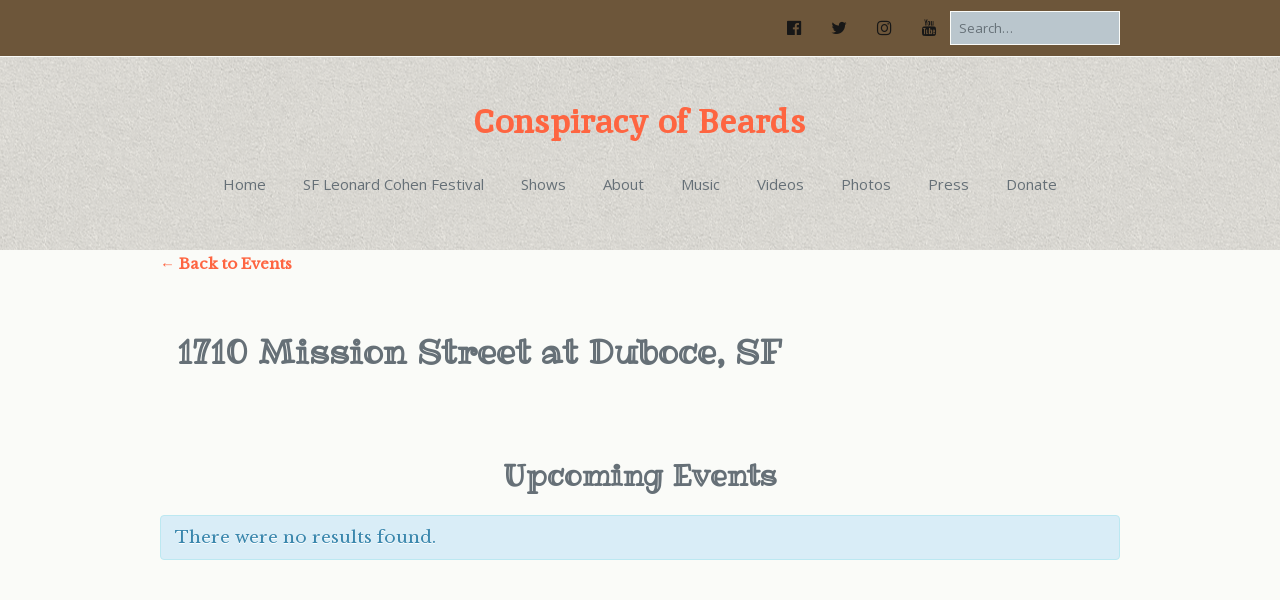

--- FILE ---
content_type: text/html; charset=UTF-8
request_url: https://conspiracyofbeards.com/venue/1710-mission-street-at-duboce-sf-2/
body_size: 10597
content:
<!DOCTYPE html>
<!--[if lte IE 9]><html class="no-js IE9 IE" lang="en-US"><![endif]-->
<!--[if gt IE 9]><!--><html class="no-js" lang="en-US"><!--<![endif]-->
	<head>
				<meta charset="UTF-8" />
	<title>Upcoming Events &#8211; Conspiracy of Beards</title>
<meta name='robots' content='max-image-preview:large' />
	<style>img:is([sizes="auto" i], [sizes^="auto," i]) { contain-intrinsic-size: 3000px 1500px }</style>
				<link rel="dns-prefetch" href="//fonts.googleapis.com" />
			<script type="text/javascript">
			/* <![CDATA[ */
			document.documentElement.className = document.documentElement.className.replace(new RegExp('(^|\\s)no-js(\\s|$)'), '$1js$2');
			/* ]]> */
		</script>
	<link rel='dns-prefetch' href='//stats.wp.com' />
<link rel='dns-prefetch' href='//v0.wordpress.com' />
<link rel='preconnect' href='//c0.wp.com' />
<link rel="alternate" type="application/rss+xml" title="Conspiracy of Beards &raquo; Feed" href="https://conspiracyofbeards.com/feed/" />
<link rel="alternate" type="application/rss+xml" title="Conspiracy of Beards &raquo; Comments Feed" href="https://conspiracyofbeards.com/comments/feed/" />
<link rel="alternate" type="text/calendar" title="Conspiracy of Beards &raquo; iCal Feed" href="https://conspiracyofbeards.com/events/?ical=1" />
<script type="text/javascript">
/* <![CDATA[ */
window._wpemojiSettings = {"baseUrl":"https:\/\/s.w.org\/images\/core\/emoji\/15.0.3\/72x72\/","ext":".png","svgUrl":"https:\/\/s.w.org\/images\/core\/emoji\/15.0.3\/svg\/","svgExt":".svg","source":{"concatemoji":"https:\/\/conspiracyofbeards.com\/wp-includes\/js\/wp-emoji-release.min.js?ver=6.7.4"}};
/*! This file is auto-generated */
!function(i,n){var o,s,e;function c(e){try{var t={supportTests:e,timestamp:(new Date).valueOf()};sessionStorage.setItem(o,JSON.stringify(t))}catch(e){}}function p(e,t,n){e.clearRect(0,0,e.canvas.width,e.canvas.height),e.fillText(t,0,0);var t=new Uint32Array(e.getImageData(0,0,e.canvas.width,e.canvas.height).data),r=(e.clearRect(0,0,e.canvas.width,e.canvas.height),e.fillText(n,0,0),new Uint32Array(e.getImageData(0,0,e.canvas.width,e.canvas.height).data));return t.every(function(e,t){return e===r[t]})}function u(e,t,n){switch(t){case"flag":return n(e,"\ud83c\udff3\ufe0f\u200d\u26a7\ufe0f","\ud83c\udff3\ufe0f\u200b\u26a7\ufe0f")?!1:!n(e,"\ud83c\uddfa\ud83c\uddf3","\ud83c\uddfa\u200b\ud83c\uddf3")&&!n(e,"\ud83c\udff4\udb40\udc67\udb40\udc62\udb40\udc65\udb40\udc6e\udb40\udc67\udb40\udc7f","\ud83c\udff4\u200b\udb40\udc67\u200b\udb40\udc62\u200b\udb40\udc65\u200b\udb40\udc6e\u200b\udb40\udc67\u200b\udb40\udc7f");case"emoji":return!n(e,"\ud83d\udc26\u200d\u2b1b","\ud83d\udc26\u200b\u2b1b")}return!1}function f(e,t,n){var r="undefined"!=typeof WorkerGlobalScope&&self instanceof WorkerGlobalScope?new OffscreenCanvas(300,150):i.createElement("canvas"),a=r.getContext("2d",{willReadFrequently:!0}),o=(a.textBaseline="top",a.font="600 32px Arial",{});return e.forEach(function(e){o[e]=t(a,e,n)}),o}function t(e){var t=i.createElement("script");t.src=e,t.defer=!0,i.head.appendChild(t)}"undefined"!=typeof Promise&&(o="wpEmojiSettingsSupports",s=["flag","emoji"],n.supports={everything:!0,everythingExceptFlag:!0},e=new Promise(function(e){i.addEventListener("DOMContentLoaded",e,{once:!0})}),new Promise(function(t){var n=function(){try{var e=JSON.parse(sessionStorage.getItem(o));if("object"==typeof e&&"number"==typeof e.timestamp&&(new Date).valueOf()<e.timestamp+604800&&"object"==typeof e.supportTests)return e.supportTests}catch(e){}return null}();if(!n){if("undefined"!=typeof Worker&&"undefined"!=typeof OffscreenCanvas&&"undefined"!=typeof URL&&URL.createObjectURL&&"undefined"!=typeof Blob)try{var e="postMessage("+f.toString()+"("+[JSON.stringify(s),u.toString(),p.toString()].join(",")+"));",r=new Blob([e],{type:"text/javascript"}),a=new Worker(URL.createObjectURL(r),{name:"wpTestEmojiSupports"});return void(a.onmessage=function(e){c(n=e.data),a.terminate(),t(n)})}catch(e){}c(n=f(s,u,p))}t(n)}).then(function(e){for(var t in e)n.supports[t]=e[t],n.supports.everything=n.supports.everything&&n.supports[t],"flag"!==t&&(n.supports.everythingExceptFlag=n.supports.everythingExceptFlag&&n.supports[t]);n.supports.everythingExceptFlag=n.supports.everythingExceptFlag&&!n.supports.flag,n.DOMReady=!1,n.readyCallback=function(){n.DOMReady=!0}}).then(function(){return e}).then(function(){var e;n.supports.everything||(n.readyCallback(),(e=n.source||{}).concatemoji?t(e.concatemoji):e.wpemoji&&e.twemoji&&(t(e.twemoji),t(e.wpemoji)))}))}((window,document),window._wpemojiSettings);
/* ]]> */
</script>
<link rel='stylesheet' id='sbi_styles-css' href='https://conspiracyofbeards.com/wp-content/plugins/instagram-feed/css/sbi-styles.min.css?ver=6.10.0' type='text/css' media='all' />
<style id='wp-emoji-styles-inline-css' type='text/css'>

	img.wp-smiley, img.emoji {
		display: inline !important;
		border: none !important;
		box-shadow: none !important;
		height: 1em !important;
		width: 1em !important;
		margin: 0 0.07em !important;
		vertical-align: -0.1em !important;
		background: none !important;
		padding: 0 !important;
	}
</style>
<link rel='stylesheet' id='wp-block-library-css' href='https://c0.wp.com/c/6.7.4/wp-includes/css/dist/block-library/style.min.css' type='text/css' media='all' />
<link rel='stylesheet' id='mediaelement-css' href='https://c0.wp.com/c/6.7.4/wp-includes/js/mediaelement/mediaelementplayer-legacy.min.css' type='text/css' media='all' />
<link rel='stylesheet' id='wp-mediaelement-css' href='https://c0.wp.com/c/6.7.4/wp-includes/js/mediaelement/wp-mediaelement.min.css' type='text/css' media='all' />
<style id='jetpack-sharing-buttons-style-inline-css' type='text/css'>
.jetpack-sharing-buttons__services-list{display:flex;flex-direction:row;flex-wrap:wrap;gap:0;list-style-type:none;margin:5px;padding:0}.jetpack-sharing-buttons__services-list.has-small-icon-size{font-size:12px}.jetpack-sharing-buttons__services-list.has-normal-icon-size{font-size:16px}.jetpack-sharing-buttons__services-list.has-large-icon-size{font-size:24px}.jetpack-sharing-buttons__services-list.has-huge-icon-size{font-size:36px}@media print{.jetpack-sharing-buttons__services-list{display:none!important}}.editor-styles-wrapper .wp-block-jetpack-sharing-buttons{gap:0;padding-inline-start:0}ul.jetpack-sharing-buttons__services-list.has-background{padding:1.25em 2.375em}
</style>
<style id='classic-theme-styles-inline-css' type='text/css'>
/*! This file is auto-generated */
.wp-block-button__link{color:#fff;background-color:#32373c;border-radius:9999px;box-shadow:none;text-decoration:none;padding:calc(.667em + 2px) calc(1.333em + 2px);font-size:1.125em}.wp-block-file__button{background:#32373c;color:#fff;text-decoration:none}
</style>
<style id='global-styles-inline-css' type='text/css'>
:root{--wp--preset--aspect-ratio--square: 1;--wp--preset--aspect-ratio--4-3: 4/3;--wp--preset--aspect-ratio--3-4: 3/4;--wp--preset--aspect-ratio--3-2: 3/2;--wp--preset--aspect-ratio--2-3: 2/3;--wp--preset--aspect-ratio--16-9: 16/9;--wp--preset--aspect-ratio--9-16: 9/16;--wp--preset--color--black: #000000;--wp--preset--color--cyan-bluish-gray: #abb8c3;--wp--preset--color--white: #ffffff;--wp--preset--color--pale-pink: #f78da7;--wp--preset--color--vivid-red: #cf2e2e;--wp--preset--color--luminous-vivid-orange: #ff6900;--wp--preset--color--luminous-vivid-amber: #fcb900;--wp--preset--color--light-green-cyan: #7bdcb5;--wp--preset--color--vivid-green-cyan: #00d084;--wp--preset--color--pale-cyan-blue: #8ed1fc;--wp--preset--color--vivid-cyan-blue: #0693e3;--wp--preset--color--vivid-purple: #9b51e0;--wp--preset--gradient--vivid-cyan-blue-to-vivid-purple: linear-gradient(135deg,rgba(6,147,227,1) 0%,rgb(155,81,224) 100%);--wp--preset--gradient--light-green-cyan-to-vivid-green-cyan: linear-gradient(135deg,rgb(122,220,180) 0%,rgb(0,208,130) 100%);--wp--preset--gradient--luminous-vivid-amber-to-luminous-vivid-orange: linear-gradient(135deg,rgba(252,185,0,1) 0%,rgba(255,105,0,1) 100%);--wp--preset--gradient--luminous-vivid-orange-to-vivid-red: linear-gradient(135deg,rgba(255,105,0,1) 0%,rgb(207,46,46) 100%);--wp--preset--gradient--very-light-gray-to-cyan-bluish-gray: linear-gradient(135deg,rgb(238,238,238) 0%,rgb(169,184,195) 100%);--wp--preset--gradient--cool-to-warm-spectrum: linear-gradient(135deg,rgb(74,234,220) 0%,rgb(151,120,209) 20%,rgb(207,42,186) 40%,rgb(238,44,130) 60%,rgb(251,105,98) 80%,rgb(254,248,76) 100%);--wp--preset--gradient--blush-light-purple: linear-gradient(135deg,rgb(255,206,236) 0%,rgb(152,150,240) 100%);--wp--preset--gradient--blush-bordeaux: linear-gradient(135deg,rgb(254,205,165) 0%,rgb(254,45,45) 50%,rgb(107,0,62) 100%);--wp--preset--gradient--luminous-dusk: linear-gradient(135deg,rgb(255,203,112) 0%,rgb(199,81,192) 50%,rgb(65,88,208) 100%);--wp--preset--gradient--pale-ocean: linear-gradient(135deg,rgb(255,245,203) 0%,rgb(182,227,212) 50%,rgb(51,167,181) 100%);--wp--preset--gradient--electric-grass: linear-gradient(135deg,rgb(202,248,128) 0%,rgb(113,206,126) 100%);--wp--preset--gradient--midnight: linear-gradient(135deg,rgb(2,3,129) 0%,rgb(40,116,252) 100%);--wp--preset--font-size--small: 13px;--wp--preset--font-size--medium: 20px;--wp--preset--font-size--large: 36px;--wp--preset--font-size--x-large: 42px;--wp--preset--spacing--20: 0.44rem;--wp--preset--spacing--30: 0.67rem;--wp--preset--spacing--40: 1rem;--wp--preset--spacing--50: 1.5rem;--wp--preset--spacing--60: 2.25rem;--wp--preset--spacing--70: 3.38rem;--wp--preset--spacing--80: 5.06rem;--wp--preset--shadow--natural: 6px 6px 9px rgba(0, 0, 0, 0.2);--wp--preset--shadow--deep: 12px 12px 50px rgba(0, 0, 0, 0.4);--wp--preset--shadow--sharp: 6px 6px 0px rgba(0, 0, 0, 0.2);--wp--preset--shadow--outlined: 6px 6px 0px -3px rgba(255, 255, 255, 1), 6px 6px rgba(0, 0, 0, 1);--wp--preset--shadow--crisp: 6px 6px 0px rgba(0, 0, 0, 1);}:where(.is-layout-flex){gap: 0.5em;}:where(.is-layout-grid){gap: 0.5em;}body .is-layout-flex{display: flex;}.is-layout-flex{flex-wrap: wrap;align-items: center;}.is-layout-flex > :is(*, div){margin: 0;}body .is-layout-grid{display: grid;}.is-layout-grid > :is(*, div){margin: 0;}:where(.wp-block-columns.is-layout-flex){gap: 2em;}:where(.wp-block-columns.is-layout-grid){gap: 2em;}:where(.wp-block-post-template.is-layout-flex){gap: 1.25em;}:where(.wp-block-post-template.is-layout-grid){gap: 1.25em;}.has-black-color{color: var(--wp--preset--color--black) !important;}.has-cyan-bluish-gray-color{color: var(--wp--preset--color--cyan-bluish-gray) !important;}.has-white-color{color: var(--wp--preset--color--white) !important;}.has-pale-pink-color{color: var(--wp--preset--color--pale-pink) !important;}.has-vivid-red-color{color: var(--wp--preset--color--vivid-red) !important;}.has-luminous-vivid-orange-color{color: var(--wp--preset--color--luminous-vivid-orange) !important;}.has-luminous-vivid-amber-color{color: var(--wp--preset--color--luminous-vivid-amber) !important;}.has-light-green-cyan-color{color: var(--wp--preset--color--light-green-cyan) !important;}.has-vivid-green-cyan-color{color: var(--wp--preset--color--vivid-green-cyan) !important;}.has-pale-cyan-blue-color{color: var(--wp--preset--color--pale-cyan-blue) !important;}.has-vivid-cyan-blue-color{color: var(--wp--preset--color--vivid-cyan-blue) !important;}.has-vivid-purple-color{color: var(--wp--preset--color--vivid-purple) !important;}.has-black-background-color{background-color: var(--wp--preset--color--black) !important;}.has-cyan-bluish-gray-background-color{background-color: var(--wp--preset--color--cyan-bluish-gray) !important;}.has-white-background-color{background-color: var(--wp--preset--color--white) !important;}.has-pale-pink-background-color{background-color: var(--wp--preset--color--pale-pink) !important;}.has-vivid-red-background-color{background-color: var(--wp--preset--color--vivid-red) !important;}.has-luminous-vivid-orange-background-color{background-color: var(--wp--preset--color--luminous-vivid-orange) !important;}.has-luminous-vivid-amber-background-color{background-color: var(--wp--preset--color--luminous-vivid-amber) !important;}.has-light-green-cyan-background-color{background-color: var(--wp--preset--color--light-green-cyan) !important;}.has-vivid-green-cyan-background-color{background-color: var(--wp--preset--color--vivid-green-cyan) !important;}.has-pale-cyan-blue-background-color{background-color: var(--wp--preset--color--pale-cyan-blue) !important;}.has-vivid-cyan-blue-background-color{background-color: var(--wp--preset--color--vivid-cyan-blue) !important;}.has-vivid-purple-background-color{background-color: var(--wp--preset--color--vivid-purple) !important;}.has-black-border-color{border-color: var(--wp--preset--color--black) !important;}.has-cyan-bluish-gray-border-color{border-color: var(--wp--preset--color--cyan-bluish-gray) !important;}.has-white-border-color{border-color: var(--wp--preset--color--white) !important;}.has-pale-pink-border-color{border-color: var(--wp--preset--color--pale-pink) !important;}.has-vivid-red-border-color{border-color: var(--wp--preset--color--vivid-red) !important;}.has-luminous-vivid-orange-border-color{border-color: var(--wp--preset--color--luminous-vivid-orange) !important;}.has-luminous-vivid-amber-border-color{border-color: var(--wp--preset--color--luminous-vivid-amber) !important;}.has-light-green-cyan-border-color{border-color: var(--wp--preset--color--light-green-cyan) !important;}.has-vivid-green-cyan-border-color{border-color: var(--wp--preset--color--vivid-green-cyan) !important;}.has-pale-cyan-blue-border-color{border-color: var(--wp--preset--color--pale-cyan-blue) !important;}.has-vivid-cyan-blue-border-color{border-color: var(--wp--preset--color--vivid-cyan-blue) !important;}.has-vivid-purple-border-color{border-color: var(--wp--preset--color--vivid-purple) !important;}.has-vivid-cyan-blue-to-vivid-purple-gradient-background{background: var(--wp--preset--gradient--vivid-cyan-blue-to-vivid-purple) !important;}.has-light-green-cyan-to-vivid-green-cyan-gradient-background{background: var(--wp--preset--gradient--light-green-cyan-to-vivid-green-cyan) !important;}.has-luminous-vivid-amber-to-luminous-vivid-orange-gradient-background{background: var(--wp--preset--gradient--luminous-vivid-amber-to-luminous-vivid-orange) !important;}.has-luminous-vivid-orange-to-vivid-red-gradient-background{background: var(--wp--preset--gradient--luminous-vivid-orange-to-vivid-red) !important;}.has-very-light-gray-to-cyan-bluish-gray-gradient-background{background: var(--wp--preset--gradient--very-light-gray-to-cyan-bluish-gray) !important;}.has-cool-to-warm-spectrum-gradient-background{background: var(--wp--preset--gradient--cool-to-warm-spectrum) !important;}.has-blush-light-purple-gradient-background{background: var(--wp--preset--gradient--blush-light-purple) !important;}.has-blush-bordeaux-gradient-background{background: var(--wp--preset--gradient--blush-bordeaux) !important;}.has-luminous-dusk-gradient-background{background: var(--wp--preset--gradient--luminous-dusk) !important;}.has-pale-ocean-gradient-background{background: var(--wp--preset--gradient--pale-ocean) !important;}.has-electric-grass-gradient-background{background: var(--wp--preset--gradient--electric-grass) !important;}.has-midnight-gradient-background{background: var(--wp--preset--gradient--midnight) !important;}.has-small-font-size{font-size: var(--wp--preset--font-size--small) !important;}.has-medium-font-size{font-size: var(--wp--preset--font-size--medium) !important;}.has-large-font-size{font-size: var(--wp--preset--font-size--large) !important;}.has-x-large-font-size{font-size: var(--wp--preset--font-size--x-large) !important;}
:where(.wp-block-post-template.is-layout-flex){gap: 1.25em;}:where(.wp-block-post-template.is-layout-grid){gap: 1.25em;}
:where(.wp-block-columns.is-layout-flex){gap: 2em;}:where(.wp-block-columns.is-layout-grid){gap: 2em;}
:root :where(.wp-block-pullquote){font-size: 1.5em;line-height: 1.6;}
</style>
<link rel='stylesheet' id='tribe-events-custom-jquery-styles-css' href='https://conspiracyofbeards.com/wp-content/plugins/the-events-calendar/vendor/jquery/smoothness/jquery-ui-1.8.23.custom.css?ver=6.7.4' type='text/css' media='all' />
<link rel='stylesheet' id='tribe-events-full-calendar-style-css' href='https://conspiracyofbeards.com/wp-content/plugins/the-events-calendar/src/resources/css/tribe-events-full.min.css?ver=4.6.8' type='text/css' media='all' />
<link rel='stylesheet' id='tribe-events-calendar-style-css' href='https://conspiracyofbeards.com/wp-content/plugins/the-events-calendar/src/resources/css/tribe-events-theme.min.css?ver=4.6.8' type='text/css' media='all' />
<link rel='stylesheet' id='tribe-events-calendar-full-mobile-style-css' href='https://conspiracyofbeards.com/wp-content/plugins/the-events-calendar/src/resources/css/tribe-events-full-mobile.min.css?ver=4.6.8' type='text/css' media='only screen and (max-width: 768px)' />
<link rel='stylesheet' id='tribe-events-calendar-mobile-style-css' href='https://conspiracyofbeards.com/wp-content/plugins/the-events-calendar/src/resources/css/tribe-events-theme-mobile.min.css?ver=4.6.8' type='text/css' media='only screen and (max-width: 768px)' />
<link rel='stylesheet' id='tribe-events-full-pro-calendar-style-css' href='https://conspiracyofbeards.com/wp-content/plugins/events-calendar-pro/src/resources/css/tribe-events-pro-full.min.css?ver=4.4.20.1' type='text/css' media='all' />
<link rel='stylesheet' id='tribe-events-calendar-pro-style-css' href='https://conspiracyofbeards.com/wp-content/plugins/events-calendar-pro/src/resources/css/tribe-events-pro-theme.min.css?ver=4.4.20.1' type='text/css' media='all' />
<link rel='stylesheet' id='tribe-events-calendar-full-pro-mobile-style-css' href='https://conspiracyofbeards.com/wp-content/plugins/events-calendar-pro/src/resources/css/tribe-events-pro-full-mobile.min.css?ver=4.4.20.1' type='text/css' media='only screen and (max-width: 768px)' />
<link rel='stylesheet' id='tribe-events-calendar-pro-mobile-style-css' href='https://conspiracyofbeards.com/wp-content/plugins/events-calendar-pro/src/resources/css/tribe-events-pro-theme-mobile.min.css?ver=4.4.20.1' type='text/css' media='only screen and (max-width: 768px)' />
<link rel='stylesheet' id='parent-style-css' href='https://conspiracyofbeards.com/wp-content/themes/make/style.css?ver=6.7.4' type='text/css' media='all' />
<link rel='stylesheet' id='make-google-font-css' href='//fonts.googleapis.com/css?family=Libre+Baskerville%3Aregular%2Citalic%7COpen+Sans%3Aregular%2Citalic%2C700%2C700italic%7CRibeye+Marrow%3Aregular%2Citalic%7CInika%3A700%2C700italic&#038;ver=1.9.5#038;subset=all' type='text/css' media='all' />
<link rel='stylesheet' id='font-awesome-css' href='https://conspiracyofbeards.com/wp-content/themes/make/css/libs/font-awesome/css/font-awesome.min.css?ver=4.6.1' type='text/css' media='all' />
<link rel='stylesheet' id='make-main-css' href='https://conspiracyofbeards.com/wp-content/themes/make_beards/style.css?ver=1.9.5' type='text/css' media='all' />
<link rel='stylesheet' id='make-print-css' href='https://conspiracyofbeards.com/wp-content/themes/make/css/print.css?ver=1.9.5' type='text/css' media='print' />
<style id='jetpack_facebook_likebox-inline-css' type='text/css'>
.widget_facebook_likebox {
	overflow: hidden;
}

</style>
<script type="text/javascript" src="https://c0.wp.com/c/6.7.4/wp-includes/js/jquery/jquery.min.js" id="jquery-core-js"></script>
<script type="text/javascript" src="https://c0.wp.com/c/6.7.4/wp-includes/js/jquery/jquery-migrate.min.js" id="jquery-migrate-js"></script>
<script type="text/javascript" src="https://conspiracyofbeards.com/wp-content/plugins/the-events-calendar/vendor/jquery-resize/jquery.ba-resize.min.js?ver=1.1" id="tribe-events-jquery-resize-js"></script>
<script type="text/javascript" id="tribe-events-calendar-script-js-extra">
/* <![CDATA[ */
var tribe_js_config = {"permalink_settings":"\/%year%\/%monthnum%\/%day%\/%postname%\/","events_post_type":"tribe_events","events_base":"https:\/\/conspiracyofbeards.com\/events\/"};
/* ]]> */
</script>
<script type="text/javascript" src="https://conspiracyofbeards.com/wp-content/plugins/the-events-calendar/src/resources/js/tribe-events.min.js?ver=4.6.8" id="tribe-events-calendar-script-js"></script>
<script type="text/javascript" id="tribe-events-pro-js-extra">
/* <![CDATA[ */
var TribeEventsPro = {"geocenter":{"max_lat":52.5188,"max_lng":14.441656,"min_lat":34.019125,"min_lng":-123.101013},"map_tooltip_event":"Event: ","map_tooltip_address":"Address: "};
/* ]]> */
</script>
<script type="text/javascript" src="https://conspiracyofbeards.com/wp-content/plugins/events-calendar-pro/src/resources/js/tribe-events-pro.min.js?ver=4.4.20.1" id="tribe-events-pro-js"></script>
<link rel="https://api.w.org/" href="https://conspiracyofbeards.com/wp-json/" /><link rel="EditURI" type="application/rsd+xml" title="RSD" href="https://conspiracyofbeards.com/xmlrpc.php?rsd" />
<meta name="generator" content="WordPress 6.7.4" />
<link rel="canonical" href="https://conspiracyofbeards.com/venue/1710-mission-street-at-duboce-sf-2/" />
<link rel="alternate" title="oEmbed (JSON)" type="application/json+oembed" href="https://conspiracyofbeards.com/wp-json/oembed/1.0/embed?url=https%3A%2F%2Fconspiracyofbeards.com%2Fvenue%2F1710-mission-street-at-duboce-sf-2%2F" />
<link rel="alternate" title="oEmbed (XML)" type="text/xml+oembed" href="https://conspiracyofbeards.com/wp-json/oembed/1.0/embed?url=https%3A%2F%2Fconspiracyofbeards.com%2Fvenue%2F1710-mission-street-at-duboce-sf-2%2F&#038;format=xml" />
<meta name="tec-api-version" content="v1"><meta name="tec-api-origin" content="https://conspiracyofbeards.com"><link rel="https://theeventscalendar.com/" href="https://conspiracyofbeards.com/wp-json/tribe/events/v1/events/?venue=1070" />	<style>img#wpstats{display:none}</style>
		      <script async src="https://www.googletagmanager.com/gtag/js?id=G-Q5X2NSFYDV"></script>
      <script>
        window.dataLayer = window.dataLayer || [];
        function gtag(){dataLayer.push(arguments);}
        gtag('js', new Date());
        gtag('config', 'G-Q5X2NSFYDV');
      </script>
    		<meta name="viewport" content="width=device-width, initial-scale=1" />
	<style type="text/css">.recentcomments a{display:inline !important;padding:0 !important;margin:0 !important;}</style><script type="application/ld+json">
[{"@context":"http://schema.org","@type":"Place","name":"1710 Mission Street at Duboce, SF","description":"","url":"https://conspiracyofbeards.com/venue/1710-mission-street-at-duboce-sf-2/","address":{"@type":"PostalAddress"},"telephone":"","sameAs":""}]
</script>
<!-- Jetpack Open Graph Tags -->
<meta property="og:type" content="article" />
<meta property="og:title" content="1710 Mission Street at Duboce, SF" />
<meta property="og:url" content="https://conspiracyofbeards.com/venue/1710-mission-street-at-duboce-sf-2/" />
<meta property="og:description" content="Visit the post for more." />
<meta property="article:published_time" content="2014-12-17T08:53:42+00:00" />
<meta property="article:modified_time" content="2014-12-17T08:53:42+00:00" />
<meta property="og:site_name" content="Conspiracy of Beards" />
<meta property="og:image" content="https://s0.wp.com/i/blank.jpg" />
<meta property="og:image:width" content="200" />
<meta property="og:image:height" content="200" />
<meta property="og:image:alt" content="" />
<meta property="og:locale" content="en_US" />
<meta name="twitter:text:title" content="1710 Mission Street at Duboce, SF" />
<meta name="twitter:card" content="summary" />
<meta name="twitter:description" content="Visit the post for more." />

<!-- End Jetpack Open Graph Tags -->

<!-- Begin Make Inline CSS -->
<style type="text/css">
body,.font-body{font-family:"Libre Baskerville",Georgia,Times,"Times New Roman",serif;}h1:not(.site-title),h1:not(.site-title) a,.font-header,.entry-title{font-family:"Open Sans","Helvetica Neue",Helvetica,Arial,sans-serif;font-size:40px;font-size:4rem;}h2,h2 a{font-family:"Ribeye Marrow",Copperplate,Copperplate Gothic Light,fantasy;}h3,h3 a,.builder-text-content .widget-title{font-family:"Open Sans","Helvetica Neue",Helvetica,Arial,sans-serif;}h4,h4 a{font-family:"Open Sans","Helvetica Neue",Helvetica,Arial,sans-serif;}h5,h5 a{font-family:"Open Sans","Helvetica Neue",Helvetica,Arial,sans-serif;}h6,h6 a{font-family:"Open Sans","Helvetica Neue",Helvetica,Arial,sans-serif;}.site-title,.site-title a,.font-site-title{font-family:"Inika",Georgia,Times,"Times New Roman",serif;}.site-navigation .menu li a,.font-nav,.site-navigation .menu-toggle{font-family:"Open Sans","Helvetica Neue",Helvetica,Arial,sans-serif;font-size:15px;font-size:1.5rem;font-weight:normal;font-style:normal;text-transform:none;line-height:1.4;letter-spacing:0px;word-spacing:0px;}.site-navigation .menu li.current_page_item > a,.site-navigation .menu .children li.current_page_item > a,.site-navigation .menu li.current-menu-item > a,.site-navigation .menu .sub-menu li.current-menu-item > a{font-weight:bold;}.header-bar,.header-text,.header-bar .search-form input,.header-bar .menu a{font-family:"Open Sans","Helvetica Neue",Helvetica,Arial,sans-serif;font-size:13px;font-size:1.3rem;font-weight:normal;font-style:normal;text-transform:none;line-height:1.6;letter-spacing:0px;word-spacing:0px;}.sidebar .widget-title,.sidebar .widgettitle,.sidebar .widget-title a,.sidebar .widgettitle a,.font-widget-title{font-family:"Open Sans","Helvetica Neue",Helvetica,Arial,sans-serif;font-size:13px;font-size:1.3rem;font-weight:bold;font-style:normal;text-transform:none;line-height:1.6;letter-spacing:0px;word-spacing:0px;}.sidebar .widget,.font-widget{font-family:"Open Sans","Helvetica Neue",Helvetica,Arial,sans-serif;font-size:14px;font-size:1.4rem;font-weight:normal;font-style:normal;text-transform:none;line-height:1.6;letter-spacing:0px;word-spacing:0px;}.footer-widget-container .widget-title,.footer-widget-container .widgettitle,.footer-widget-container .widget-title a,.footer-widget-container .widgettitle a{font-family:"Open Sans","Helvetica Neue",Helvetica,Arial,sans-serif;font-size:13px;font-size:1.3rem;font-weight:bold;font-style:normal;text-transform:none;line-height:1.6;letter-spacing:0px;word-spacing:0px;}.footer-widget-container .widget{font-family:"Open Sans","Helvetica Neue",Helvetica,Arial,sans-serif;font-size:13px;font-size:1.3rem;font-weight:normal;font-style:normal;text-transform:none;line-height:1.6;letter-spacing:0px;word-spacing:0px;}.footer-text{font-family:"Open Sans","Helvetica Neue",Helvetica,Arial,sans-serif;font-size:13px;font-size:1.3rem;font-weight:normal;font-style:normal;text-transform:none;line-height:1.6;letter-spacing:0px;word-spacing:0px;}.color-primary-text,a,.entry-author-byline a.vcard,.entry-footer a:hover,.comment-form .required,ul.ttfmake-list-dot li:before,ol.ttfmake-list-dot li:before,.entry-comment-count a:hover,.comment-count-icon a:hover{color:#fe6541;}.color-primary-background,.ttfmake-button.color-primary-background{background-color:#fe6541;}.color-primary-border{border-color:#fe6541;}.color-secondary-text,.builder-section-banner .cycle-pager,.ttfmake-shortcode-slider .cycle-pager,.builder-section-banner .cycle-prev:before,.builder-section-banner .cycle-next:before,.ttfmake-shortcode-slider .cycle-prev:before,.ttfmake-shortcode-slider .cycle-next:before,.ttfmake-shortcode-slider .cycle-caption{color:#bac6cd;}.color-secondary-background,blockquote.ttfmake-testimonial,tt,kbd,pre,code,samp,var,textarea,input[type="date"],input[type="datetime"],input[type="datetime-local"],input[type="email"],input[type="month"],input[type="number"],input[type="password"],input[type="search"],input[type="tel"],input[type="text"],input[type="time"],input[type="url"],input[type="week"],.ttfmake-button.color-secondary-background,button.color-secondary-background,input[type="button"].color-secondary-background,input[type="reset"].color-secondary-background,input[type="submit"].color-secondary-background,.sticky-post-label{background-color:#bac6cd;}.color-secondary-border,table,table th,table td,.header-layout-3 .site-navigation .menu,.widget_tag_cloud a,.widget_product_tag_cloud a{border-color:#bac6cd;}hr,hr.ttfmake-line-dashed,hr.ttfmake-line-double,blockquote.ttfmake-testimonial:after{border-top-color:#bac6cd;}.comment-body,.post,.page,.search article.post,.search article.page,.widget li{border-bottom-color:#bac6cd;}.color-text,body,.entry-date a,button,input,select,textarea,[class*="navigation"] .nav-previous a,[class*="navigation"] .nav-previous span,[class*="navigation"] .nav-next a,[class*="navigation"] .nav-next span{color:#667077;}::-webkit-input-placeholder{color:#667077;}:-moz-placeholder{color:#667077;}::-moz-placeholder{color:#667077;}:-ms-input-placeholder{color:#667077;}.color-detail-text,.builder-section-banner .cycle-pager .cycle-pager-active,.ttfmake-shortcode-slider .cycle-pager .cycle-pager-active,.entry-footer a,.entry-footer .fa,.post-categories li:after,.post-tags li:after,.comment-count-icon:before,.entry-comment-count a,.comment-count-icon a{color:#bac6cd;}.color-detail-background{background-color:#bac6cd;}.color-detail-border{border-color:#bac6cd;}.site-content,body.mce-content-body{background-color:rgba(250, 251, 248, 1);}.site-header,.site-title,.site-title a,.site-navigation .menu li a{color:#667077;}.site-header-main{background-color:rgba(250, 251, 248, 1);background-image:url(http://conspiracyofbeards.com/wp-content/uploads/2014/12/sandpaper.png);background-repeat:repeat;background-position:center;background-attachment:scroll;background-size:auto;}.site-header .site-title,.site-header .site-title a{color:#fe6541;}.header-bar,.header-bar a,.header-bar .menu li a{color:#171717;}.header-bar,.header-bar .search-form input,.header-social-links li:first-of-type,.header-social-links li a{border-color:rgba(250, 251, 248, 1);}.header-bar{background-color:rgba(109, 86, 58, 1);}.site-footer,.site-footer .social-links a{color:#667077;}.site-footer *:not(select){border-color:#bac6cd !important;}.site-footer{background-color:rgba(250, 251, 248, 1);background-image:url(http://conspiracyofbeards.com/wp-content/uploads/2014/12/subtle_white_mini_waves.png);background-repeat:repeat;background-position:center;background-attachment:scroll;background-size:auto;}.site-content{padding-top:0;}.builder-section-postlist .ttfmp-post-list-item-footer a:hover,.ttfmp-widget-post-list .ttfmp-post-list-item-comment-link:hover{color:#fe6541;}.ttfmp-widget-post-list .ttfmp-post-list-item-date a,.builder-section-postlist .ttfmp-post-list-item-date a{color:#667077;}.builder-section-postlist .ttfmp-post-list-item-footer,.builder-section-postlist .ttfmp-post-list-item-footer a,.ttfmp-widget-post-list .ttfmp-post-list-item-comment-link{color:#bac6cd;}.builder-text-content .widget{font-family:"Libre Baskerville",Georgia,Times,"Times New Roman",serif;}.builder-text-content .widget-title{font-family:"Open Sans","Helvetica Neue",Helvetica,Arial,sans-serif;}
@media screen and (min-width: 800px){.site-navigation .menu .page_item_has_children a:after,.site-navigation .menu .menu-item-has-children a:after{top:-2px;font-size:11px;font-size:1.1rem;}.site-navigation .menu .sub-menu li a,.site-navigation .menu .children li a{font-family:"Open Sans","Helvetica Neue",Helvetica,Arial,sans-serif;font-size:13px;font-size:1.3rem;font-weight:normal;font-style:normal;text-transform:none;line-height:1.4;letter-spacing:0px;word-spacing:0px;}.site-navigation .menu .children .page_item_has_children a:after,.site-navigation .menu .sub-menu .menu-item-has-children a:after{font-size:9px;font-size:0.9rem;}.site-navigation .menu li.current_page_item > a,.site-navigation .menu .children li.current_page_item > a,.site-navigation .menu li.current_page_ancestor > a,.site-navigation .menu li.current-menu-item > a,.site-navigation .menu .sub-menu li.current-menu-item > a,.site-navigation .menu li.current-menu-ancestor > a{font-weight:bold;}.site-navigation ul.menu ul a:hover,.site-navigation ul.menu ul a:focus,.site-navigation .menu ul ul a:hover,.site-navigation .menu ul ul a:focus{background-color:#fe6541;}.site-navigation .menu .sub-menu,.site-navigation .menu .children{background-color:#bac6cd;}.site-navigation .page_item_has_children a:after,.site-navigation .menu-item-has-children a:after{color:#bac6cd;}.site-navigation .menu .sub-menu a,.site-navigation .menu .children a{border-bottom-color:#bac6cd;}}
</style>
<!-- End Make Inline CSS -->
		<style type="text/css" id="wp-custom-css">
			/*
You can add your own CSS here.

Click the help icon above to learn more.
*/ 

#builder-section-1400219533708 .builder-banner-slide {
	padding-bottom: 50% !important;
	
}		</style>
			</head>

	<body class="tribe_venue-template-default single single-tribe_venue postid-1070 tribe-no-js tribe-events-uses-geolocation view-post full-width tribe-events-venue tribe-events-style-full tribe-events-style-theme tribe-theme-parent-make tribe-theme-child-make_beards tribe-events-page-template">
		<div id="site-wrapper" class="site-wrapper">
			<a class="skip-link screen-reader-text" href="#site-content">Skip to content</a>

			
<header id="site-header" class="site-header header-layout-2 no-site-tagline" role="banner">
		<div class="header-bar right-content">
		<div class="container">
			
<form role="search" method="get" class="search-form" action="https://conspiracyofbeards.com/">
	<label>
		<span class="screen-reader-text">Search for:</span>
		<input type="search" class="search-field" placeholder="Search&hellip;" title="Press Enter to submit your search" value="" name="s">
	</label>
	<input type="submit" class="search-submit" value="Search">
</form>
					<div class="header-social-links">
			<ul class="social-customizer social-links">
				<li class="make-social-icon">
					<a href="https://www.facebook.com/Conspiracy.O.Beards">
						<i class="fa fa-fw fa-facebook-official" aria-hidden="true"></i>
						<span class="screen-reader-text">Facebook</span>
					</a>
				</li>
							<li class="make-social-icon">
					<a href="http://twitter.com/cobeards">
						<i class="fa fa-fw fa-twitter" aria-hidden="true"></i>
						<span class="screen-reader-text">Twitter</span>
					</a>
				</li>
							<li class="make-social-icon">
					<a href="http://instagram.com/conspiracyofbeards/">
						<i class="fa fa-fw fa-instagram" aria-hidden="true"></i>
						<span class="screen-reader-text">Instagram</span>
					</a>
				</li>
							<li class="make-social-icon">
					<a href="https://www.youtube.com/user/ConspiracyofBeards">
						<i class="fa fa-fw fa-youtube" aria-hidden="true"></i>
						<span class="screen-reader-text">YouTube</span>
					</a>
				</li>
			</ul>
			</div>
				
			
		</div>
	</div>
		<div class="site-header-main">
		<div class="container">
			<div class="site-branding">
												<h1 class="site-title">
					<a href="https://conspiracyofbeards.com/" rel="home">Conspiracy of Beards</a>
				</h1>
												<span class="site-description screen-reader-text">
					a 30-member a capella male choir performing the songs of Leonard Cohen				</span>
							</div>

			
<nav id="site-navigation" class="site-navigation" role="navigation">
			<span class="menu-toggle">Menu</span>
		<div class=" mobile-menu"><ul id="menu-main-menu" class="menu"><li id="menu-item-572" class="menu-item menu-item-type-custom menu-item-object-custom menu-item-572"><a href="/">Home</a></li>
<li id="menu-item-16324" class="menu-item menu-item-type-post_type menu-item-object-page menu-item-16324"><a href="https://conspiracyofbeards.com/san-francisco-leonard-cohen-festival/">SF Leonard Cohen Festival</a></li>
<li id="menu-item-766" class="menu-item menu-item-type-custom menu-item-object-custom menu-item-766"><a href="/events">Shows</a></li>
<li id="menu-item-574" class="menu-item menu-item-type-post_type menu-item-object-page menu-item-574"><a href="https://conspiracyofbeards.com/about/">About</a></li>
<li id="menu-item-585" class="menu-item menu-item-type-post_type menu-item-object-page menu-item-585"><a href="https://conspiracyofbeards.com/music/">Music</a></li>
<li id="menu-item-2165" class="menu-item menu-item-type-post_type menu-item-object-page menu-item-2165"><a href="https://conspiracyofbeards.com/videos/">Videos</a></li>
<li id="menu-item-582" class="menu-item menu-item-type-post_type menu-item-object-page menu-item-582"><a href="https://conspiracyofbeards.com/photos/">Photos</a></li>
<li id="menu-item-590" class="menu-item menu-item-type-post_type menu-item-object-page menu-item-590"><a href="https://conspiracyofbeards.com/press-and-publicity/">Press</a></li>
<li id="menu-item-581" class="menu-item menu-item-type-post_type menu-item-object-page menu-item-581"><a href="https://conspiracyofbeards.com/donate/">Donate</a></li>
</ul></div></nav>		</div>
	</div>
</header>
			<div id="site-content" class="site-content">
				<div class="container"><div id="tribe-events-pg-template" class="tribe-events-pg-template">
	<div id="tribe-events" class="tribe-no-js" data-live_ajax="1" data-datepicker_format="0" data-category="" data-featured=""><div class="tribe-events-before-html"></div><span class="tribe-events-ajax-loading"><img class="tribe-events-spinner-medium" src="https://conspiracyofbeards.com/wp-content/plugins/the-events-calendar/src/resources/images/tribe-loading.gif" alt="Loading Events" /></span>	<div class="tribe-events-venue">

		<p class="tribe-events-back">
			<a href="https://conspiracyofbeards.com/events/" rel="bookmark">&larr; Back to Events</a>
		</p>

	<div class="tribe-events-venue-meta tribe-clearfix">
		<!-- Venue Title -->
				<h2 class="tribe-venue-name">1710 Mission Street at Duboce, SF</h2>
		
		
		<div class="tribe-events-event-meta">

			
			<!-- Venue Meta -->
			
			<div class="venue-address">

								<address class="tribe-events-address">
					<span class="location">
						<span class="tribe-address">






</span>
					</span>
				</address>
				
				
				
			</div><!-- .venue-address -->

			
		</div><!-- .tribe-events-event-meta -->

		<!-- Venue Description -->
		
		<!-- Venue Featured Image -->
		
	</div><!-- .tribe-events-venue-meta -->

	<!-- Upcoming event list -->
	
	
<div id="tribe-events-content" class="tribe-events-list">


	
	<!-- List Title -->
		<h2 class="tribe-events-page-title">Upcoming Events</h2>
	
	<!-- Notices -->
	<div class="tribe-events-notices"><ul><li>There were no results found.</li></ul></div>
	<!-- List Header -->
		<div id="tribe-events-header"  data-title="Upcoming Events &#8211; Conspiracy of Beards" data-default-mobile-view="list" data-default-view="list">

		<!-- Header Navigation -->
				
<h3 class="screen-reader-text" tabindex="0">Events List Navigation</h3>
<ul class="tribe-events-sub-nav">
	<!-- Left Navigation -->

	
	<!-- Right Navigation -->
	</ul>
		
	</div>
	<!-- #tribe-events-header -->
	

	<!-- Events Loop -->
	
	<!-- List Footer -->
		<div id="tribe-events-footer">

		<!-- Footer Navigation -->
				
<h3 class="screen-reader-text" tabindex="0">Events List Navigation</h3>
<ul class="tribe-events-sub-nav">
	<!-- Left Navigation -->

	
	<!-- Right Navigation -->
	</ul>
		
	</div>
	<!-- #tribe-events-footer -->
	
</div><!-- #tribe-events-content -->

	
</div><!-- .tribe-events-venue -->
	<div class="tribe-events-after-html"></div></div><!-- #tribe-events -->
<!--
This calendar is powered by The Events Calendar.
http://m.tri.be/18wn
-->
</div> <!-- #tribe-events-pg-template -->

				</div>
			</div>

			
<footer id="site-footer" class="site-footer footer-layout-2" role="contentinfo">
	<div class="container">
				<div class="footer-widget-container columns-3">
			<section id="footer-1" class="widget-area footer-1 inactive" role="complementary">
			&nbsp;
	</section><section id="footer-2" class="widget-area footer-2 active" role="complementary">
	<aside id="facebook-likebox-3" class="widget widget_facebook_likebox"><h4 class="widget-title"><a href="https://www.facebook.com/Conspiracy.O.Beards">Like Us? Like Us!</a></h4>		<div id="fb-root"></div>
		<div class="fb-page" data-href="https://www.facebook.com/Conspiracy.O.Beards" data-width="300"  data-height="300" data-hide-cover="false" data-show-facepile="true" data-tabs="false" data-hide-cta="false" data-small-header="false">
		<div class="fb-xfbml-parse-ignore"><blockquote cite="https://www.facebook.com/Conspiracy.O.Beards"><a href="https://www.facebook.com/Conspiracy.O.Beards">Like Us? Like Us!</a></blockquote></div>
		</div>
		</aside></section><section id="footer-3" class="widget-area footer-3 active" role="complementary">
	<aside id="text-2" class="widget widget_text"><h4 class="widget-title">Donate!</h4>			<div class="textwidget"><p>Conspiracy of Beards is a 501c3 non-profit organization. Help us and our sisters in song, <a href="http://www.conspiracyofvenus.com">Conspiracy of Venus</a>, share our music.</p>
<p><a href="/donate">Donate now!</a><p>
<br>
<a href="/deib-statement-land-acknowledgement">DEIB Statement &amp; Land Acknowledgment</a><p>

</div>
		</aside></section>		</div>
		
		
<div class="site-info">
		<div class="footer-text">
		site by <a href="http://arrowrootmedia.com">Arrow Root Media</a>	</div>
	
	</div>

				<div class="footer-social-links">
			<ul class="social-customizer social-links">
				<li class="make-social-icon">
					<a href="https://www.facebook.com/Conspiracy.O.Beards">
						<i class="fa fa-fw fa-facebook-official" aria-hidden="true"></i>
						<span class="screen-reader-text">Facebook</span>
					</a>
				</li>
							<li class="make-social-icon">
					<a href="http://twitter.com/cobeards">
						<i class="fa fa-fw fa-twitter" aria-hidden="true"></i>
						<span class="screen-reader-text">Twitter</span>
					</a>
				</li>
							<li class="make-social-icon">
					<a href="http://instagram.com/conspiracyofbeards/">
						<i class="fa fa-fw fa-instagram" aria-hidden="true"></i>
						<span class="screen-reader-text">Instagram</span>
					</a>
				</li>
							<li class="make-social-icon">
					<a href="https://www.youtube.com/user/ConspiracyofBeards">
						<i class="fa fa-fw fa-youtube" aria-hidden="true"></i>
						<span class="screen-reader-text">YouTube</span>
					</a>
				</li>
			</ul>
			</div>
		</div>
</footer>		</div>

				<script>
		( function ( body ) {
			'use strict';
			body.className = body.className.replace( /\btribe-no-js\b/, 'tribe-js' );
		} )( document.body );
		</script>
		<!-- Instagram Feed JS -->
<script type="text/javascript">
var sbiajaxurl = "https://conspiracyofbeards.com/wp-admin/admin-ajax.php";
</script>
<script type='text/javascript'> /* <![CDATA[ */var tribe_l10n_datatables = {"aria":{"sort_ascending":": activate to sort column ascending","sort_descending":": activate to sort column descending"},"length_menu":"Show _MENU_ entries","empty_table":"No data available in table","info":"Showing _START_ to _END_ of _TOTAL_ entries","info_empty":"Showing 0 to 0 of 0 entries","info_filtered":"(filtered from _MAX_ total entries)","zero_records":"No matching records found","search":"Search:","all_selected_text":"All items on this page were selected. ","select_all_link":"Select all pages","clear_selection":"Clear Selection.","pagination":{"all":"All","next":"Next","previous":"Previous"},"select":{"rows":{"0":"","_":": Selected %d rows","1":": Selected 1 row"}},"datepicker":{"dayNames":["Sunday","Monday","Tuesday","Wednesday","Thursday","Friday","Saturday"],"dayNamesShort":["Sun","Mon","Tue","Wed","Thu","Fri","Sat"],"dayNamesMin":["S","M","T","W","T","F","S"],"monthNames":["January","February","March","April","May","June","July","August","September","October","November","December"],"monthNamesShort":["January","February","March","April","May","June","July","August","September","October","November","December"],"nextText":"Next","prevText":"Prev","currentText":"Today","closeText":"Done"}};/* ]]> */ </script><script type="text/javascript" id="make-frontend-js-extra">
/* <![CDATA[ */
var MakeFrontEnd = {"fitvids":{"selectors":""}};
/* ]]> */
</script>
<script type="text/javascript" src="https://conspiracyofbeards.com/wp-content/themes/make/js/frontend.js?ver=1.9.5" id="make-frontend-js"></script>
<script type="text/javascript" src="https://conspiracyofbeards.com/wp-content/themes/make/js/formatting/dynamic-stylesheet/dynamic-stylesheet.js?ver=1.9.5" id="make-dynamic-stylesheet-js"></script>
<script type="text/javascript" id="jetpack-facebook-embed-js-extra">
/* <![CDATA[ */
var jpfbembed = {"appid":"249643311490","locale":"en_US"};
/* ]]> */
</script>
<script type="text/javascript" src="https://c0.wp.com/p/jetpack/15.4/_inc/build/facebook-embed.min.js" id="jetpack-facebook-embed-js"></script>
<script type="text/javascript" id="jetpack-stats-js-before">
/* <![CDATA[ */
_stq = window._stq || [];
_stq.push([ "view", {"v":"ext","blog":"59772688","post":"1070","tz":"-8","srv":"conspiracyofbeards.com","j":"1:15.4"} ]);
_stq.push([ "clickTrackerInit", "59772688", "1070" ]);
/* ]]> */
</script>
<script type="text/javascript" src="https://stats.wp.com/e-202606.js" id="jetpack-stats-js" defer="defer" data-wp-strategy="defer"></script>
<script type="text/javascript" id="tribe-events-list-js-extra">
/* <![CDATA[ */
var TribeList = {"ajaxurl":"https:\/\/conspiracyofbeards.com\/wp-admin\/admin-ajax.php","tribe_paged":"0"};
/* ]]> */
</script>
<script type="text/javascript" src="https://conspiracyofbeards.com/wp-content/plugins/the-events-calendar/src/resources/js/tribe-events-ajax-list.min.js?ver=4.6.8" id="tribe-events-list-js"></script>

	</body>
</html>